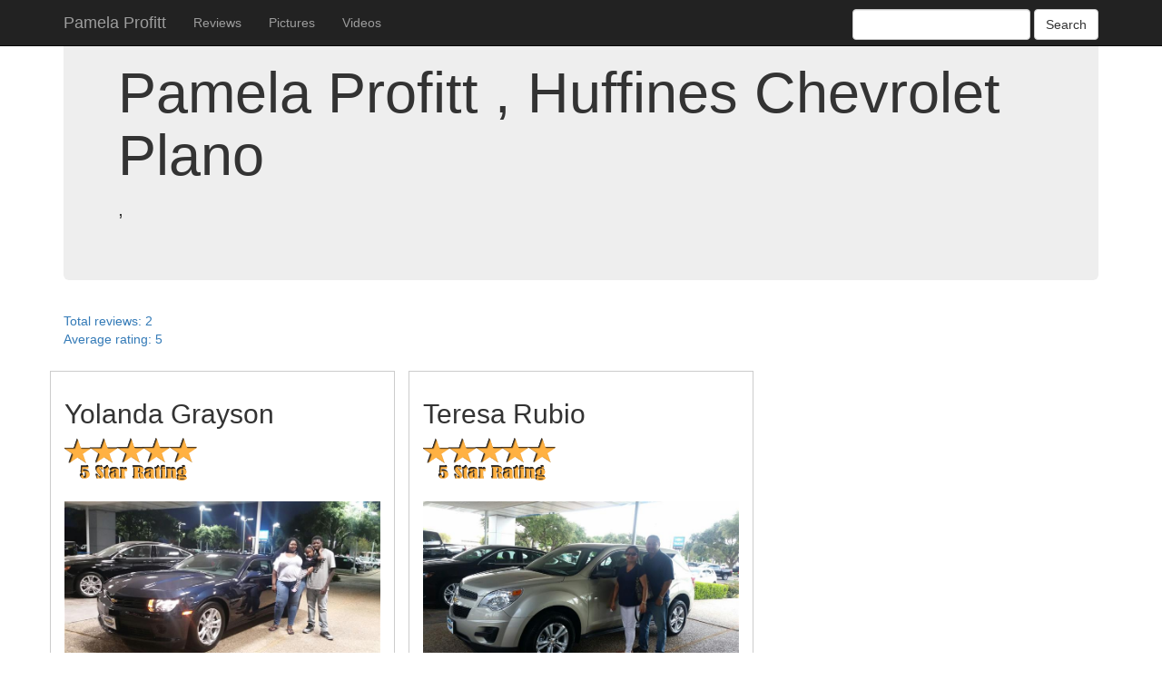

--- FILE ---
content_type: text/html; charset=utf-8
request_url: http://deliverymaxx.com/Plano-Texas/Huffines-Chevrolet-Plano/Pamela-Profitt---5100
body_size: 8760
content:


<!DOCTYPE html>
<html lang="en" ng-app="personApp">
  <head>
    <meta charset="utf-8">
    <meta http-equiv="X-UA-Compatible" content="IE=edge">
    <meta name="viewport" content="width=device-width, initial-scale=1">
    <meta name="description" content="Pamela Profitt  reviews, photos, videos">
    <meta name="author" content="deliverymaxx">
    <title>Pamela Profitt </title>
    <link href="/styles/bootstrap.min.css" rel="stylesheet">
	<link href="/styles/person.css?v=4.2" rel="stylesheet">
    <!-- HTML5 shim and Respond.js for IE8 support of HTML5 elements and media queries -->
    <!--[if lt IE 9]>
      <script src="https://oss.maxcdn.com/html5shiv/3.7.2/html5shiv.min.js"></script>
      <script src="https://oss.maxcdn.com/respond/1.4.2/respond.min.js"></script>
    <![endif]-->
  </head>
  <body>
    <nav class="navbar navbar-fixed-top navbar-inverse hidden-print">
      <div class="container">
        <div class="navbar-header">
          <button type="button" class="navbar-toggle collapsed" data-toggle="collapse" data-target="#navbar" aria-expanded="false" aria-controls="navbar">
            <span class="sr-only">Toggle navigation</span>
            <span class="icon-bar"></span>
            <span class="icon-bar"></span>
            <span class="icon-bar"></span>
          </button>
          <a class="navbar-brand" href="#">Pamela Profitt </a>
        </div>
        <div id="navbar" class="collapse navbar-collapse" ng-controller="UserController">
          <ul class="nav navbar-nav" bs-active-link>
            <li ui-sref-active="active"><a ui-sref="reviews({page:1, query:query})">Reviews</a></li>
            <li ui-sref-active="active"><a ui-sref="pictures({page:1, query:query})">Pictures</a></li>
            <li ui-sref-active="active"><a ui-sref="videos({page:1, query:query})">Videos</a></li>
          </ul>
			<div class="pull-right form-inline searchPanel">
				<input type="text" ng-model="query" class="form-control">
				<a class="btn btn-default" ng-href="#/{{uiRouterState.current.name}}/1?query={{query}}">
					Search
				</a>
			</div>
        </div>
      </div>
    </nav>

    <div class="container">
      <div class="row row-offcanvas row-offcanvas-right">
        <div class="col-xs-12">
          <div class="jumbotron">
              
            <h1>Pamela Profitt , Huffines Chevrolet Plano</h1>
            <p>, <br/></p>
			 
				<div class="clearfix"></div>
          </div>
          <div ui-view class="row"></div>
          <div ng-cloak id="reviews">
	          <div the-freewall class="hidden-print">
		          <div ng-cloak class="col-xs-12 text-primary grider counters " ng-show="uiRouterState.current.name == 'reviews'">
					  <div ng-show="isNumber(reviewsStat.count)">Total reviews: {{reviewsStat.count}}</div>
					  <div ng-show="reviewsStat.average>0">Average rating: {{reviewsStat.average}}</div>
				  </div>
				  <div class="col-xs-12 col-sm-6 grider review hidden-print" ng-repeat="review in reviews" repeat-grider>
					<h2 ng-bind-html-unsafe="review.Author"></h2>
					<p class="ratinger"><img ng-src="/images/{{review.Rating}}-Star-Rating.png" height="50" 
						ng-alt="{{review.rating}} Star Rating" title="Review rating" /></p>
					<p>
						<img ng-if="review.showReviewPicture == 1 && review.DeliveryPicUrl.length>0" ng-src="{{review.DeliveryPicUrl}}" 
							ng-alt="Review image from {{review.Author}} %>" ng-title="Review image from {{review.Author}}" class="delivery_image photo"
							ifallback-src="//deliverymaxx.com/DefaultDeliveryPics/{{dealerCode}}/DEFAULT_ForReview.png"/>
						<a ng-if="review.video" class="yPlay" ng-href="https://youtube.com/embed/{{review.video}}?autoplay=1"></a>
					</p>
					<p class="description" ng-bind-html-unsafe="review.Text"></p>
					<p class="review_date ">{{review.Date}}</p>
					  <div class="clearfix"></div>
				 </div>
			  </div>
			  <div ng-cloak class="counters visible-print" ng-show="uiRouterState.current.name == 'reviews'">
				<div ng-show="isNumber(reviewsStat.count)">Total reviews: {{reviewsStat.count}}</div>
				<div ng-show="reviewsStat.average>0">Average rating: {{reviewsStat.average}}</div>
				<!--<div>Page: {{uiRouterState.params.page}}</div>-->
			  </div>
	          
			<div class="clearfix"></div>
			<hr class="visible-print"/>
			<div class="review visible-print" ng-repeat="review in reviews">
				<div class="imager"><img ng-if="review.showReviewPicture == 1 && review.DeliveryPicUrl.length>0" ng-src="{{review.DeliveryPicUrl}}" 
					ng-alt="Review image from {{review.Author}} %>" ng-title="Review image from {{review.Author}}" class="delivery_image photo"
					ifallback-src="//deliverymaxx.com/DefaultDeliveryPics/{{dealerCode}}/DEFAULT_ForReview.png"/>

				</div>
				<p class="ratinger"><img ng-src="/images/{{review.Rating}}-Star-Rating.png" height="50" 
					ng-alt="{{review.rating}} Star Rating" title="Review rating" /></p>
				<h2 ng-bind-html-unsafe="review.Author"></h2>
				<p class="description" ng-bind-html-unsafe="review.Text"></p>
				<p class="review_date">{{review.Date}}</p>
				<div class="clearfix"></div>
			</div>
		</div>
		
			<div ng-cloak id="pictures" the-freewall>
				<div ng-cloak class="col-xs-12 text-primary grider counters" ng-show="uiRouterState.current.name == 'pictures'">
				  <div ng-show="isNumber(picturesStat)">Total pictures: {{picturesStat}}</div>
				</div>
				<div class="col-xs-12 col-sm-6 col-md-6 col-lg-3 grider" ng-repeat="picture in pictures" repeat-grider> 
					<img ng-src="{{picture.path}}" ng-alt="{{picture.personName}}" ng-title="{{picture.personName}}"
						fallback-src="//deliverymaxx.com/DefaultDeliveryPics/{{dealerCode}}/DEFAULT_ForReview.png" />
					<p class="description" ng-bind-html-unsafe="picture.description"></p>
					<p class="small clearfix">{{picture.uploadedTime}}</p>
				</div>
			</div>
			<div ng-cloak id="videos" the-freewall>
				<div ng-cloak class="col-xs-12 text-primary grider counters" ng-show="uiRouterState.current.name == 'videos'">
				  <div ng-show="isNumber(videosStat)">Total videos: {{videosStat}}</div>
				</div>
				<div class="col-xs-12 col-sm-6 col-md-6 col-lg-3 grider" ng-repeat="video in videos" repeat-grider>
					<a ng-href="https://www.youtube.com/watch?v={{video.youtubeHash}}" target="blank"
						 data-toggle="modal" ng-click="showVideo($event)" ng-hash="{{video.youtubeHash}}"
						 data-target="#videoModal" ng-data-theVideo="https://www.youtube.com/embed/{{video.youtubeHash}}">
						<img ng-src="{{video.screenshot}}"/>
					</a>
					<strong>{{video.title}}</strong>
					<p class="description">{{video.description}}</p>
					<p class="clearfix">{{video.publishedTime}}</p>
				</div>
				<div class="clearfix"></div>
			</div>
			<div id="preloader" class="row"></div>
			<div ng-controller="UserController" class="text-center" ng-show="$parent.pagesCount>1">
                <ul class="pagination">
                    <li ng-repeat="n in range($parent.pagesCount)"
                        ng-class="{active: n+1 == uiRouterState.params.page}">
                        <a ng-href="#/{{uiRouterState.current.name}}/{{n+1}}?query={{query}}" ng-bind="n + 1">1</a>
                    </li>
                </ul>
            </div>
        </div>
      </div>

      <hr>

      <footer>
        <p>&copy; DeliveryMaxx 2026</p>
      </footer>
<div class="modal fade" id="videoModal" tabindex="-1" role="dialog" aria-labelledby="videoModal" aria-hidden="true">
  <div class="modal-dialog">
    <div class="modal-content">
      <div class="modal-body">
        <button type="button" class="close" data-dismiss="modal" aria-hidden="true" ng-click="iframeSrc = ''">&times;</button>
        <div>
          <iframe width="100%" height="350" ng-src="{{iframeSrc}}"></iframe>
        </div>
      </div>
    </div>
  </div>
</div>
    </div><!--/.container-->

    <script src="https://ajax.googleapis.com/ajax/libs/jquery/1.11.3/jquery.min.js"></script>
    <!-- IE10 viewport hack for Surface/desktop Windows 8 bug -->
    <script src="/Scripts/ie10-viewport-bug-workaround.js"></script>
	<script src="https://ajax.googleapis.com/ajax/libs/angularjs/1.0.6/angular.min.js"></script>
	<script src="/Scripts/angular-ui-router.min.js"></script>
	<script src="/Scripts/spin.js"></script>
	<script src="//netdna.bootstrapcdn.com/bootstrap/3.1.1/js/bootstrap.min.js"></script>
	<script src="/Scripts/freewall.js?v=1.06"></script>
	<script src="/Scripts/person.js?v=2"></script>
	  <div class="hidden" ng-init='dealerCode="NMCL";personIds="5100,5163"'>
	  </div>
  </body>
</html>



--- FILE ---
content_type: text/css
request_url: http://deliverymaxx.com/styles/person.css?v=4.2
body_size: 1239
content:
[ng\:cloak], [ng-cloak], [data-ng-cloak], [x-ng-cloak], .ng-cloak, .x-ng-cloak, .ng-hide {
	display: none !important;
}
.delivery_image {
	max-width: 100%;
	margin: 10px 0;  
}
#preloader {
	position: relative;
	margin: 10px;
}
hr {
	padding-top: 20px;
}
.spinner {
	padding: 20px;
	clear: both;
}
#pictures img, #videos img {
	width: 100%;
}
.grider {
	border: solid 1px #ccc;
	padding-top: 10px;
	padding-bottom: 10px;
	overflow: auto;
}
.grider.counters {
	border: 0;
	padding-top: 5px;
}
#reviews, #videos, #pictures {
	
}
.searchPanel {
	padding-top: 10px;
}
.pagination {
	text-align: center;
}
.personImage {
    padding: 20px 20px 0 0;
	width: 100%;
}

@media print {
	.review {
		page-break-inside: avoid;
		border: 0;
		display: inline-block;
		width: 100%;
	}
	.ratinger {
		float: right;
	}
	.counters {
		float: right;
		font-weight: bold;
	}
	.personImageContainer {
		float: left;
		max-width: 50% !important;
	}
	.personInfo {
		float: left;
		width: 50% !important;
	}
	.imager {
		width: 50% !important;
		float: left;
	}
	footer {
		display: inline-block;
		width: 100%;
	}
	[ui-view] {
		height: auto !important;
		position: static;
	}
}

--- FILE ---
content_type: application/javascript
request_url: http://deliverymaxx.com/Scripts/angular-ui-router.min.js
body_size: 30448
content:
/**
 * State-based routing for AngularJS
 * @version v0.2.15
 * @link http://angular-ui.github.com/
 * @license MIT License, http://www.opensource.org/licenses/MIT
 */
"undefined"!=typeof module&&"undefined"!=typeof exports&&module.exports===exports&&(module.exports="ui.router"),function(a,b,c){"use strict";function d(a,b){return N(new(N(function(){},{prototype:a})),b)}function e(a){return M(arguments,function(b){b!==a&&M(b,function(b,c){a.hasOwnProperty(c)||(a[c]=b)})}),a}function f(a,b){var c=[];for(var d in a.path){if(a.path[d]!==b.path[d])break;c.push(a.path[d])}return c}function g(a){if(Object.keys)return Object.keys(a);var b=[];return M(a,function(a,c){b.push(c)}),b}function h(a,b){if(Array.prototype.indexOf)return a.indexOf(b,Number(arguments[2])||0);var c=a.length>>>0,d=Number(arguments[2])||0;for(d=0>d?Math.ceil(d):Math.floor(d),0>d&&(d+=c);c>d;d++)if(d in a&&a[d]===b)return d;return-1}function i(a,b,c,d){var e,i=f(c,d),j={},k=[];for(var l in i)if(i[l].params&&(e=g(i[l].params),e.length))for(var m in e)h(k,e[m])>=0||(k.push(e[m]),j[e[m]]=a[e[m]]);return N({},j,b)}function j(a,b,c){if(!c){c=[];for(var d in a)c.push(d)}for(var e=0;e<c.length;e++){var f=c[e];if(a[f]!=b[f])return!1}return!0}function k(a,b){var c={};return M(a,function(a){c[a]=b[a]}),c}function l(a){var b={},c=Array.prototype.concat.apply(Array.prototype,Array.prototype.slice.call(arguments,1));return M(c,function(c){c in a&&(b[c]=a[c])}),b}function m(a){var b={},c=Array.prototype.concat.apply(Array.prototype,Array.prototype.slice.call(arguments,1));for(var d in a)-1==h(c,d)&&(b[d]=a[d]);return b}function n(a,b){var c=L(a),d=c?[]:{};return M(a,function(a,e){b(a,e)&&(d[c?d.length:e]=a)}),d}function o(a,b){var c=L(a)?[]:{};return M(a,function(a,d){c[d]=b(a,d)}),c}function p(a,b){var d=1,f=2,i={},j=[],k=i,l=N(a.when(i),{$$promises:i,$$values:i});this.study=function(i){function n(a,c){if(s[c]!==f){if(r.push(c),s[c]===d)throw r.splice(0,h(r,c)),new Error("Cyclic dependency: "+r.join(" -> "));if(s[c]=d,J(a))q.push(c,[function(){return b.get(a)}],j);else{var e=b.annotate(a);M(e,function(a){a!==c&&i.hasOwnProperty(a)&&n(i[a],a)}),q.push(c,a,e)}r.pop(),s[c]=f}}function o(a){return K(a)&&a.then&&a.$$promises}if(!K(i))throw new Error("'invocables' must be an object");var p=g(i||{}),q=[],r=[],s={};return M(i,n),i=r=s=null,function(d,f,g){function h(){--u||(v||e(t,f.$$values),r.$$values=t,r.$$promises=r.$$promises||!0,delete r.$$inheritedValues,n.resolve(t))}function i(a){r.$$failure=a,n.reject(a)}function j(c,e,f){function j(a){l.reject(a),i(a)}function k(){if(!H(r.$$failure))try{l.resolve(b.invoke(e,g,t)),l.promise.then(function(a){t[c]=a,h()},j)}catch(a){j(a)}}var l=a.defer(),m=0;M(f,function(a){s.hasOwnProperty(a)&&!d.hasOwnProperty(a)&&(m++,s[a].then(function(b){t[a]=b,--m||k()},j))}),m||k(),s[c]=l.promise}if(o(d)&&g===c&&(g=f,f=d,d=null),d){if(!K(d))throw new Error("'locals' must be an object")}else d=k;if(f){if(!o(f))throw new Error("'parent' must be a promise returned by $resolve.resolve()")}else f=l;var n=a.defer(),r=n.promise,s=r.$$promises={},t=N({},d),u=1+q.length/3,v=!1;if(H(f.$$failure))return i(f.$$failure),r;f.$$inheritedValues&&e(t,m(f.$$inheritedValues,p)),N(s,f.$$promises),f.$$values?(v=e(t,m(f.$$values,p)),r.$$inheritedValues=m(f.$$values,p),h()):(f.$$inheritedValues&&(r.$$inheritedValues=m(f.$$inheritedValues,p)),f.then(h,i));for(var w=0,x=q.length;x>w;w+=3)d.hasOwnProperty(q[w])?h():j(q[w],q[w+1],q[w+2]);return r}},this.resolve=function(a,b,c,d){return this.study(a)(b,c,d)}}function q(a,b,c){this.fromConfig=function(a,b,c){return H(a.template)?this.fromString(a.template,b):H(a.templateUrl)?this.fromUrl(a.templateUrl,b):H(a.templateProvider)?this.fromProvider(a.templateProvider,b,c):null},this.fromString=function(a,b){return I(a)?a(b):a},this.fromUrl=function(c,d){return I(c)&&(c=c(d)),null==c?null:a.get(c,{cache:b,headers:{Accept:"text/html"}}).then(function(a){return a.data})},this.fromProvider=function(a,b,d){return c.invoke(a,null,d||{params:b})}}function r(a,b,e){function f(b,c,d,e){if(q.push(b),o[b])return o[b];if(!/^\w+(-+\w+)*(?:\[\])?$/.test(b))throw new Error("Invalid parameter name '"+b+"' in pattern '"+a+"'");if(p[b])throw new Error("Duplicate parameter name '"+b+"' in pattern '"+a+"'");return p[b]=new P.Param(b,c,d,e),p[b]}function g(a,b,c,d){var e=["",""],f=a.replace(/[\\\[\]\^$*+?.()|{}]/g,"\\$&");if(!b)return f;switch(c){case!1:e=["(",")"+(d?"?":"")];break;case!0:e=["?(",")?"];break;default:e=["("+c+"|",")?"]}return f+e[0]+b+e[1]}function h(e,f){var g,h,i,j,k;return g=e[2]||e[3],k=b.params[g],i=a.substring(m,e.index),h=f?e[4]:e[4]||("*"==e[1]?".*":null),j=P.type(h||"string")||d(P.type("string"),{pattern:new RegExp(h,b.caseInsensitive?"i":c)}),{id:g,regexp:h,segment:i,type:j,cfg:k}}b=N({params:{}},K(b)?b:{});var i,j=/([:*])([\w\[\]]+)|\{([\w\[\]]+)(?:\:((?:[^{}\\]+|\\.|\{(?:[^{}\\]+|\\.)*\})+))?\}/g,k=/([:]?)([\w\[\]-]+)|\{([\w\[\]-]+)(?:\:((?:[^{}\\]+|\\.|\{(?:[^{}\\]+|\\.)*\})+))?\}/g,l="^",m=0,n=this.segments=[],o=e?e.params:{},p=this.params=e?e.params.$$new():new P.ParamSet,q=[];this.source=a;for(var r,s,t;(i=j.exec(a))&&(r=h(i,!1),!(r.segment.indexOf("?")>=0));)s=f(r.id,r.type,r.cfg,"path"),l+=g(r.segment,s.type.pattern.source,s.squash,s.isOptional),n.push(r.segment),m=j.lastIndex;t=a.substring(m);var u=t.indexOf("?");if(u>=0){var v=this.sourceSearch=t.substring(u);if(t=t.substring(0,u),this.sourcePath=a.substring(0,m+u),v.length>0)for(m=0;i=k.exec(v);)r=h(i,!0),s=f(r.id,r.type,r.cfg,"search"),m=j.lastIndex}else this.sourcePath=a,this.sourceSearch="";l+=g(t)+(b.strict===!1?"/?":"")+"$",n.push(t),this.regexp=new RegExp(l,b.caseInsensitive?"i":c),this.prefix=n[0],this.$$paramNames=q}function s(a){N(this,a)}function t(){function a(a){return null!=a?a.toString().replace(/\//g,"%2F"):a}function e(a){return null!=a?a.toString().replace(/%2F/g,"/"):a}function f(){return{strict:p,caseInsensitive:m}}function i(a){return I(a)||L(a)&&I(a[a.length-1])}function j(){for(;w.length;){var a=w.shift();if(a.pattern)throw new Error("You cannot override a type's .pattern at runtime.");b.extend(u[a.name],l.invoke(a.def))}}function k(a){N(this,a||{})}P=this;var l,m=!1,p=!0,q=!1,u={},v=!0,w=[],x={string:{encode:a,decode:e,is:function(a){return null==a||!H(a)||"string"==typeof a},pattern:/[^/]*/},"int":{encode:a,decode:function(a){return parseInt(a,10)},is:function(a){return H(a)&&this.decode(a.toString())===a},pattern:/\d+/},bool:{encode:function(a){return a?1:0},decode:function(a){return 0!==parseInt(a,10)},is:function(a){return a===!0||a===!1},pattern:/0|1/},date:{encode:function(a){return this.is(a)?[a.getFullYear(),("0"+(a.getMonth()+1)).slice(-2),("0"+a.getDate()).slice(-2)].join("-"):c},decode:function(a){if(this.is(a))return a;var b=this.capture.exec(a);return b?new Date(b[1],b[2]-1,b[3]):c},is:function(a){return a instanceof Date&&!isNaN(a.valueOf())},equals:function(a,b){return this.is(a)&&this.is(b)&&a.toISOString()===b.toISOString()},pattern:/[0-9]{4}-(?:0[1-9]|1[0-2])-(?:0[1-9]|[1-2][0-9]|3[0-1])/,capture:/([0-9]{4})-(0[1-9]|1[0-2])-(0[1-9]|[1-2][0-9]|3[0-1])/},json:{encode:b.toJson,decode:b.fromJson,is:b.isObject,equals:b.equals,pattern:/[^/]*/},any:{encode:b.identity,decode:b.identity,equals:b.equals,pattern:/.*/}};t.$$getDefaultValue=function(a){if(!i(a.value))return a.value;if(!l)throw new Error("Injectable functions cannot be called at configuration time");return l.invoke(a.value)},this.caseInsensitive=function(a){return H(a)&&(m=a),m},this.strictMode=function(a){return H(a)&&(p=a),p},this.defaultSquashPolicy=function(a){if(!H(a))return q;if(a!==!0&&a!==!1&&!J(a))throw new Error("Invalid squash policy: "+a+". Valid policies: false, true, arbitrary-string");return q=a,a},this.compile=function(a,b){return new r(a,N(f(),b))},this.isMatcher=function(a){if(!K(a))return!1;var b=!0;return M(r.prototype,function(c,d){I(c)&&(b=b&&H(a[d])&&I(a[d]))}),b},this.type=function(a,b,c){if(!H(b))return u[a];if(u.hasOwnProperty(a))throw new Error("A type named '"+a+"' has already been defined.");return u[a]=new s(N({name:a},b)),c&&(w.push({name:a,def:c}),v||j()),this},M(x,function(a,b){u[b]=new s(N({name:b},a))}),u=d(u,{}),this.$get=["$injector",function(a){return l=a,v=!1,j(),M(x,function(a,b){u[b]||(u[b]=new s(a))}),this}],this.Param=function(a,b,d,e){function f(a){var b=K(a)?g(a):[],c=-1===h(b,"value")&&-1===h(b,"type")&&-1===h(b,"squash")&&-1===h(b,"array");return c&&(a={value:a}),a.$$fn=i(a.value)?a.value:function(){return a.value},a}function j(b,c,d){if(b.type&&c)throw new Error("Param '"+a+"' has two type configurations.");return c?c:b.type?b.type instanceof s?b.type:new s(b.type):"config"===d?u.any:u.string}function k(){var b={array:"search"===e?"auto":!1},c=a.match(/\[\]$/)?{array:!0}:{};return N(b,c,d).array}function m(a,b){var c=a.squash;if(!b||c===!1)return!1;if(!H(c)||null==c)return q;if(c===!0||J(c))return c;throw new Error("Invalid squash policy: '"+c+"'. Valid policies: false, true, or arbitrary string")}function p(a,b,d,e){var f,g,i=[{from:"",to:d||b?c:""},{from:null,to:d||b?c:""}];return f=L(a.replace)?a.replace:[],J(e)&&f.push({from:e,to:c}),g=o(f,function(a){return a.from}),n(i,function(a){return-1===h(g,a.from)}).concat(f)}function r(){if(!l)throw new Error("Injectable functions cannot be called at configuration time");var a=l.invoke(d.$$fn);if(null!==a&&a!==c&&!w.type.is(a))throw new Error("Default value ("+a+") for parameter '"+w.id+"' is not an instance of Type ("+w.type.name+")");return a}function t(a){function b(a){return function(b){return b.from===a}}function c(a){var c=o(n(w.replace,b(a)),function(a){return a.to});return c.length?c[0]:a}return a=c(a),H(a)?w.type.$normalize(a):r()}function v(){return"{Param:"+a+" "+b+" squash: '"+z+"' optional: "+y+"}"}var w=this;d=f(d),b=j(d,b,e);var x=k();b=x?b.$asArray(x,"search"===e):b,"string"!==b.name||x||"path"!==e||d.value!==c||(d.value="");var y=d.value!==c,z=m(d,y),A=p(d,x,y,z);N(this,{id:a,type:b,location:e,array:x,squash:z,replace:A,isOptional:y,value:t,dynamic:c,config:d,toString:v})},k.prototype={$$new:function(){return d(this,N(new k,{$$parent:this}))},$$keys:function(){for(var a=[],b=[],c=this,d=g(k.prototype);c;)b.push(c),c=c.$$parent;return b.reverse(),M(b,function(b){M(g(b),function(b){-1===h(a,b)&&-1===h(d,b)&&a.push(b)})}),a},$$values:function(a){var b={},c=this;return M(c.$$keys(),function(d){b[d]=c[d].value(a&&a[d])}),b},$$equals:function(a,b){var c=!0,d=this;return M(d.$$keys(),function(e){var f=a&&a[e],g=b&&b[e];d[e].type.equals(f,g)||(c=!1)}),c},$$validates:function(a){var d,e,f,g,h,i=this.$$keys();for(d=0;d<i.length&&(e=this[i[d]],f=a[i[d]],f!==c&&null!==f||!e.isOptional);d++){if(g=e.type.$normalize(f),!e.type.is(g))return!1;if(h=e.type.encode(g),b.isString(h)&&!e.type.pattern.exec(h))return!1}return!0},$$parent:c},this.ParamSet=k}function u(a,d){function e(a){var b=/^\^((?:\\[^a-zA-Z0-9]|[^\\\[\]\^$*+?.()|{}]+)*)/.exec(a.source);return null!=b?b[1].replace(/\\(.)/g,"$1"):""}function f(a,b){return a.replace(/\$(\$|\d{1,2})/,function(a,c){return b["$"===c?0:Number(c)]})}function g(a,b,c){if(!c)return!1;var d=a.invoke(b,b,{$match:c});return H(d)?d:!0}function h(d,e,f,g){function h(a,b,c){return"/"===p?a:b?p.slice(0,-1)+a:c?p.slice(1)+a:a}function m(a){function b(a){var b=a(f,d);return b?(J(b)&&d.replace().url(b),!0):!1}if(!a||!a.defaultPrevented){o&&d.url()===o;o=c;var e,g=j.length;for(e=0;g>e;e++)if(b(j[e]))return;k&&b(k)}}function n(){return i=i||e.$on("$locationChangeSuccess",m)}var o,p=g.baseHref(),q=d.url();return l||n(),{sync:function(){m()},listen:function(){return n()},update:function(a){return a?void(q=d.url()):void(d.url()!==q&&(d.url(q),d.replace()))},push:function(a,b,e){var f=a.format(b||{});null!==f&&b&&b["#"]&&(f+="#"+b["#"]),d.url(f),o=e&&e.$$avoidResync?d.url():c,e&&e.replace&&d.replace()},href:function(c,e,f){if(!c.validates(e))return null;var g=a.html5Mode();b.isObject(g)&&(g=g.enabled);var i=c.format(e);if(f=f||{},g||null===i||(i="#"+a.hashPrefix()+i),null!==i&&e&&e["#"]&&(i+="#"+e["#"]),i=h(i,g,f.absolute),!f.absolute||!i)return i;var j=!g&&i?"/":"",k=d.port();return k=80===k||443===k?"":":"+k,[d.protocol(),"://",d.host(),k,j,i].join("")}}}var i,j=[],k=null,l=!1;this.rule=function(a){if(!I(a))throw new Error("'rule' must be a function");return j.push(a),this},this.otherwise=function(a){if(J(a)){var b=a;a=function(){return b}}else if(!I(a))throw new Error("'rule' must be a function");return k=a,this},this.when=function(a,b){var c,h=J(b);if(J(a)&&(a=d.compile(a)),!h&&!I(b)&&!L(b))throw new Error("invalid 'handler' in when()");var i={matcher:function(a,b){return h&&(c=d.compile(b),b=["$match",function(a){return c.format(a)}]),N(function(c,d){return g(c,b,a.exec(d.path(),d.search()))},{prefix:J(a.prefix)?a.prefix:""})},regex:function(a,b){if(a.global||a.sticky)throw new Error("when() RegExp must not be global or sticky");return h&&(c=b,b=["$match",function(a){return f(c,a)}]),N(function(c,d){return g(c,b,a.exec(d.path()))},{prefix:e(a)})}},j={matcher:d.isMatcher(a),regex:a instanceof RegExp};for(var k in j)if(j[k])return this.rule(i[k](a,b));throw new Error("invalid 'what' in when()")},this.deferIntercept=function(a){a===c&&(a=!0),l=a},this.$get=h,h.$inject=["$location","$rootScope","$injector","$browser"]}function v(a,e){function f(a){return 0===a.indexOf(".")||0===a.indexOf("^")}function m(a,b){if(!a)return c;var d=J(a),e=d?a:a.name,g=f(e);if(g){if(!b)throw new Error("No reference point given for path '"+e+"'");b=m(b);for(var h=e.split("."),i=0,j=h.length,k=b;j>i;i++)if(""!==h[i]||0!==i){if("^"!==h[i])break;if(!k.parent)throw new Error("Path '"+e+"' not valid for state '"+b.name+"'");k=k.parent}else k=b;h=h.slice(i).join("."),e=k.name+(k.name&&h?".":"")+h}var l=z[e];return!l||!d&&(d||l!==a&&l.self!==a)?c:l}function n(a,b){A[a]||(A[a]=[]),A[a].push(b)}function p(a){for(var b=A[a]||[];b.length;)q(b.shift())}function q(b){b=d(b,{self:b,resolve:b.resolve||{},toString:function(){return this.name}});var c=b.name;if(!J(c)||c.indexOf("@")>=0)throw new Error("State must have a valid name");if(z.hasOwnProperty(c))throw new Error("State '"+c+"'' is already defined");var e=-1!==c.indexOf(".")?c.substring(0,c.lastIndexOf(".")):J(b.parent)?b.parent:K(b.parent)&&J(b.parent.name)?b.parent.name:"";if(e&&!z[e])return n(e,b.self);for(var f in C)I(C[f])&&(b[f]=C[f](b,C.$delegates[f]));return z[c]=b,!b[B]&&b.url&&a.when(b.url,["$match","$stateParams",function(a,c){y.$current.navigable==b&&j(a,c)||y.transitionTo(b,a,{inherit:!0,location:!1})}]),p(c),b}function r(a){return a.indexOf("*")>-1}function s(a){for(var b=a.split("."),c=y.$current.name.split("."),d=0,e=b.length;e>d;d++)"*"===b[d]&&(c[d]="*");return"**"===b[0]&&(c=c.slice(h(c,b[1])),c.unshift("**")),"**"===b[b.length-1]&&(c.splice(h(c,b[b.length-2])+1,Number.MAX_VALUE),c.push("**")),b.length!=c.length?!1:c.join("")===b.join("")}function t(a,b){return J(a)&&!H(b)?C[a]:I(b)&&J(a)?(C[a]&&!C.$delegates[a]&&(C.$delegates[a]=C[a]),C[a]=b,this):this}function u(a,b){return K(a)?b=a:b.name=a,q(b),this}function v(a,e,f,h,l,n,p,q,t){function u(b,c,d,f){var g=a.$broadcast("$stateNotFound",b,c,d);if(g.defaultPrevented)return p.update(),D;if(!g.retry)return null;if(f.$retry)return p.update(),E;var h=y.transition=e.when(g.retry);return h.then(function(){return h!==y.transition?A:(b.options.$retry=!0,y.transitionTo(b.to,b.toParams,b.options))},function(){return D}),p.update(),h}function v(a,c,d,g,i,j){function m(){var c=[];return M(a.views,function(d,e){var g=d.resolve&&d.resolve!==a.resolve?d.resolve:{};g.$template=[function(){return f.load(e,{view:d,locals:i.globals,params:n,notify:j.notify})||""}],c.push(l.resolve(g,i.globals,i.resolve,a).then(function(c){if(I(d.controllerProvider)||L(d.controllerProvider)){var f=b.extend({},g,i.globals);c.$$controller=h.invoke(d.controllerProvider,null,f)}else c.$$controller=d.controller;c.$$state=a,c.$$controllerAs=d.controllerAs,i[e]=c}))}),e.all(c).then(function(){return i.globals})}var n=d?c:k(a.params.$$keys(),c),o={$stateParams:n};i.resolve=l.resolve(a.resolve,o,i.resolve,a);var p=[i.resolve.then(function(a){i.globals=a})];return g&&p.push(g),e.all(p).then(m).then(function(a){return i})}var A=e.reject(new Error("transition superseded")),C=e.reject(new Error("transition prevented")),D=e.reject(new Error("transition aborted")),E=e.reject(new Error("transition failed"));return x.locals={resolve:null,globals:{$stateParams:{}}},y={params:{},current:x.self,$current:x,transition:null},y.reload=function(a){return y.transitionTo(y.current,n,{reload:a||!0,inherit:!1,notify:!0})},y.go=function(a,b,c){return y.transitionTo(a,b,N({inherit:!0,relative:y.$current},c))},y.transitionTo=function(b,c,f){c=c||{},f=N({location:!0,inherit:!1,relative:null,notify:!0,reload:!1,$retry:!1},f||{});var g,j=y.$current,l=y.params,o=j.path,q=m(b,f.relative),r=c["#"];if(!H(q)){var s={to:b,toParams:c,options:f},t=u(s,j.self,l,f);if(t)return t;if(b=s.to,c=s.toParams,f=s.options,q=m(b,f.relative),!H(q)){if(!f.relative)throw new Error("No such state '"+b+"'");throw new Error("Could not resolve '"+b+"' from state '"+f.relative+"'")}}if(q[B])throw new Error("Cannot transition to abstract state '"+b+"'");if(f.inherit&&(c=i(n,c||{},y.$current,q)),!q.params.$$validates(c))return E;c=q.params.$$values(c),b=q;var z=b.path,D=0,F=z[D],G=x.locals,I=[];if(f.reload){if(J(f.reload)||K(f.reload)){if(K(f.reload)&&!f.reload.name)throw new Error("Invalid reload state object");var L=f.reload===!0?o[0]:m(f.reload);if(f.reload&&!L)throw new Error("No such reload state '"+(J(f.reload)?f.reload:f.reload.name)+"'");for(;F&&F===o[D]&&F!==L;)G=I[D]=F.locals,D++,F=z[D]}}else for(;F&&F===o[D]&&F.ownParams.$$equals(c,l);)G=I[D]=F.locals,D++,F=z[D];if(w(b,c,j,l,G,f))return r&&(c["#"]=r),y.params=c,O(y.params,n),f.location&&b.navigable&&b.navigable.url&&(p.push(b.navigable.url,c,{$$avoidResync:!0,replace:"replace"===f.location}),p.update(!0)),y.transition=null,e.when(y.current);if(c=k(b.params.$$keys(),c||{}),f.notify&&a.$broadcast("$stateChangeStart",b.self,c,j.self,l).defaultPrevented)return a.$broadcast("$stateChangeCancel",b.self,c,j.self,l),p.update(),C;for(var M=e.when(G),P=D;P<z.length;P++,F=z[P])G=I[P]=d(G),M=v(F,c,F===b,M,G,f);var Q=y.transition=M.then(function(){var d,e,g;if(y.transition!==Q)return A;for(d=o.length-1;d>=D;d--)g=o[d],g.self.onExit&&h.invoke(g.self.onExit,g.self,g.locals.globals),g.locals=null;for(d=D;d<z.length;d++)e=z[d],e.locals=I[d],e.self.onEnter&&h.invoke(e.self.onEnter,e.self,e.locals.globals);return r&&(c["#"]=r),y.transition!==Q?A:(y.$current=b,y.current=b.self,y.params=c,O(y.params,n),y.transition=null,f.location&&b.navigable&&p.push(b.navigable.url,b.navigable.locals.globals.$stateParams,{$$avoidResync:!0,replace:"replace"===f.location}),f.notify&&a.$broadcast("$stateChangeSuccess",b.self,c,j.self,l),p.update(!0),y.current)},function(d){return y.transition!==Q?A:(y.transition=null,g=a.$broadcast("$stateChangeError",b.self,c,j.self,l,d),g.defaultPrevented||p.update(),e.reject(d))});return Q},y.is=function(a,b,d){d=N({relative:y.$current},d||{});var e=m(a,d.relative);return H(e)?y.$current!==e?!1:b?j(e.params.$$values(b),n):!0:c},y.includes=function(a,b,d){if(d=N({relative:y.$current},d||{}),J(a)&&r(a)){if(!s(a))return!1;a=y.$current.name}var e=m(a,d.relative);return H(e)?H(y.$current.includes[e.name])?b?j(e.params.$$values(b),n,g(b)):!0:!1:c},y.href=function(a,b,d){d=N({lossy:!0,inherit:!0,absolute:!1,relative:y.$current},d||{});var e=m(a,d.relative);if(!H(e))return null;d.inherit&&(b=i(n,b||{},y.$current,e));var f=e&&d.lossy?e.navigable:e;return f&&f.url!==c&&null!==f.url?p.href(f.url,k(e.params.$$keys().concat("#"),b||{}),{absolute:d.absolute}):null},y.get=function(a,b){if(0===arguments.length)return o(g(z),function(a){return z[a].self});var c=m(a,b||y.$current);return c&&c.self?c.self:null},y}function w(a,b,c,d,e,f){function g(a,b,c){function d(b){return"search"!=a.params[b].location}var e=a.params.$$keys().filter(d),f=l.apply({},[a.params].concat(e)),g=new P.ParamSet(f);return g.$$equals(b,c)}return!f.reload&&a===c&&(e===c.locals||a.self.reloadOnSearch===!1&&g(c,d,b))?!0:void 0}var x,y,z={},A={},B="abstract",C={parent:function(a){if(H(a.parent)&&a.parent)return m(a.parent);var b=/^(.+)\.[^.]+$/.exec(a.name);return b?m(b[1]):x},data:function(a){return a.parent&&a.parent.data&&(a.data=a.self.data=N({},a.parent.data,a.data)),a.data},url:function(a){var b=a.url,c={params:a.params||{}};if(J(b))return"^"==b.charAt(0)?e.compile(b.substring(1),c):(a.parent.navigable||x).url.concat(b,c);if(!b||e.isMatcher(b))return b;throw new Error("Invalid url '"+b+"' in state '"+a+"'")},navigable:function(a){return a.url?a:a.parent?a.parent.navigable:null},ownParams:function(a){var b=a.url&&a.url.params||new P.ParamSet;return M(a.params||{},function(a,c){b[c]||(b[c]=new P.Param(c,null,a,"config"))}),b},params:function(a){return a.parent&&a.parent.params?N(a.parent.params.$$new(),a.ownParams):new P.ParamSet},views:function(a){var b={};return M(H(a.views)?a.views:{"":a},function(c,d){d.indexOf("@")<0&&(d+="@"+a.parent.name),b[d]=c}),b},path:function(a){return a.parent?a.parent.path.concat(a):[]},includes:function(a){var b=a.parent?N({},a.parent.includes):{};return b[a.name]=!0,b},$delegates:{}};x=q({name:"",url:"^",views:null,"abstract":!0}),x.navigable=null,this.decorator=t,this.state=u,this.$get=v,v.$inject=["$rootScope","$q","$view","$injector","$resolve","$stateParams","$urlRouter","$location","$urlMatcherFactory"]}function w(){function a(a,b){return{load:function(c,d){var e,f={template:null,controller:null,view:null,locals:null,notify:!0,async:!0,params:{}};return d=N(f,d),d.view&&(e=b.fromConfig(d.view,d.params,d.locals)),e&&d.notify&&a.$broadcast("$viewContentLoading",d),e}}}this.$get=a,a.$inject=["$rootScope","$templateFactory"]}function x(){var a=!1;this.useAnchorScroll=function(){a=!0},this.$get=["$anchorScroll","$timeout",function(b,c){return a?b:function(a){return c(function(){a[0].scrollIntoView()},0,!1)}}]}function y(a,c,d,e){function f(){return c.has?function(a){return c.has(a)?c.get(a):null}:function(a){try{return c.get(a)}catch(b){return null}}}function g(a,b){var c=function(){return{enter:function(a,b,c){b.after(a),c()},leave:function(a,b){a.remove(),b()}}};if(j)return{enter:function(a,b,c){var d=j.enter(a,null,b,c);d&&d.then&&d.then(c)},leave:function(a,b){var c=j.leave(a,b);c&&c.then&&c.then(b)}};if(i){var d=i&&i(b,a);return{enter:function(a,b,c){d.enter(a,null,b),c()},leave:function(a,b){d.leave(a),b()}}}return c()}var h=f(),i=h("$animator"),j=h("$animate"),k={restrict:"ECA",terminal:!0,priority:400,transclude:"element",compile:function(c,f,h){return function(c,f,i){function j(){l&&(l.remove(),l=null),n&&(n.$destroy(),n=null),m&&(r.leave(m,function(){l=null}),l=m,m=null)}function k(g){var k,l=A(c,i,f,e),s=l&&a.$current&&a.$current.locals[l];if(g||s!==o){k=c.$new(),o=a.$current.locals[l];var t=h(k,function(a){r.enter(a,f,function(){n&&n.$emit("$viewContentAnimationEnded"),(b.isDefined(q)&&!q||c.$eval(q))&&d(a)}),j()});m=t,n=k,n.$emit("$viewContentLoaded"),n.$eval(p)}}var l,m,n,o,p=i.onload||"",q=i.autoscroll,r=g(i,c);c.$on("$stateChangeSuccess",function(){k(!1)}),c.$on("$viewContentLoading",function(){k(!1)}),k(!0)}}};return k}function z(a,b,c,d){return{restrict:"ECA",priority:-400,compile:function(e){var f=e.html();return function(e,g,h){var i=c.$current,j=A(e,h,g,d),k=i&&i.locals[j];if(k){g.data("$uiView",{name:j,state:k.$$state}),g.html(k.$template?k.$template:f);var l=a(g.contents());if(k.$$controller){k.$scope=e,k.$element=g;var m=b(k.$$controller,k);k.$$controllerAs&&(e[k.$$controllerAs]=m),g.data("$ngControllerController",m),g.children().data("$ngControllerController",m)}l(e)}}}}}function A(a,b,c,d){var e=d(b.uiView||b.name||"")(a),f=c.inheritedData("$uiView");return e.indexOf("@")>=0?e:e+"@"+(f?f.state.name:"")}function B(a,b){var c,d=a.match(/^\s*({[^}]*})\s*$/);if(d&&(a=b+"("+d[1]+")"),c=a.replace(/\n/g," ").match(/^([^(]+?)\s*(\((.*)\))?$/),!c||4!==c.length)throw new Error("Invalid state ref '"+a+"'");return{state:c[1],paramExpr:c[3]||null}}function C(a){var b=a.parent().inheritedData("$uiView");return b&&b.state&&b.state.name?b.state:void 0}function D(a,c){var d=["location","inherit","reload","absolute"];return{restrict:"A",require:["?^uiSrefActive","?^uiSrefActiveEq"],link:function(e,f,g,h){var i=B(g.uiSref,a.current.name),j=null,k=C(f)||a.$current,l="[object SVGAnimatedString]"===Object.prototype.toString.call(f.prop("href"))?"xlink:href":"href",m=null,n="A"===f.prop("tagName").toUpperCase(),o="FORM"===f[0].nodeName,p=o?"action":l,q=!0,r={relative:k,inherit:!0},s=e.$eval(g.uiSrefOpts)||{};b.forEach(d,function(a){a in s&&(r[a]=s[a])});var t=function(c){if(c&&(j=b.copy(c)),q){m=a.href(i.state,j,r);var d=h[1]||h[0];return d&&d.$$addStateInfo(i.state,j),null===m?(q=!1,!1):void g.$set(p,m)}};i.paramExpr&&(e.$watch(i.paramExpr,function(a,b){a!==j&&t(a)},!0),j=b.copy(e.$eval(i.paramExpr))),t(),o||f.bind("click",function(b){var d=b.which||b.button;if(!(d>1||b.ctrlKey||b.metaKey||b.shiftKey||f.attr("target"))){var e=c(function(){a.go(i.state,j,r)});b.preventDefault();var g=n&&!m?1:0;b.preventDefault=function(){g--<=0&&c.cancel(e)}}})}}}function E(a,b,c){return{restrict:"A",controller:["$scope","$element","$attrs",function(b,d,e){function f(){g()?d.addClass(i):d.removeClass(i)}function g(){for(var a=0;a<j.length;a++)if(h(j[a].state,j[a].params))return!0;return!1}function h(b,c){return"undefined"!=typeof e.uiSrefActiveEq?a.is(b.name,c):a.includes(b.name,c)}var i,j=[];i=c(e.uiSrefActiveEq||e.uiSrefActive||"",!1)(b),this.$$addStateInfo=function(b,c){var e=a.get(b,C(d));j.push({state:e||{name:b},params:c}),f()},b.$on("$stateChangeSuccess",f)}]}}function F(a){var b=function(b){return a.is(b)};return b.$stateful=!0,b}function G(a){var b=function(b){return a.includes(b)};return b.$stateful=!0,b}var H=b.isDefined,I=b.isFunction,J=b.isString,K=b.isObject,L=b.isArray,M=b.forEach,N=b.extend,O=b.copy;b.module("ui.router.util",["ng"]),b.module("ui.router.router",["ui.router.util"]),b.module("ui.router.state",["ui.router.router","ui.router.util"]),b.module("ui.router",["ui.router.state"]),b.module("ui.router.compat",["ui.router"]),p.$inject=["$q","$injector"],b.module("ui.router.util").service("$resolve",p),q.$inject=["$http","$templateCache","$injector"],b.module("ui.router.util").service("$templateFactory",q);var P;r.prototype.concat=function(a,b){var c={caseInsensitive:P.caseInsensitive(),strict:P.strictMode(),squash:P.defaultSquashPolicy()};return new r(this.sourcePath+a+this.sourceSearch,N(c,b),this)},r.prototype.toString=function(){return this.source},r.prototype.exec=function(a,b){function c(a){function b(a){return a.split("").reverse().join("")}function c(a){return a.replace(/\\-/g,"-")}var d=b(a).split(/-(?!\\)/),e=o(d,b);return o(e,c).reverse()}var d=this.regexp.exec(a);if(!d)return null;b=b||{};var e,f,g,h=this.parameters(),i=h.length,j=this.segments.length-1,k={};if(j!==d.length-1)throw new Error("Unbalanced capture group in route '"+this.source+"'");for(e=0;j>e;e++){g=h[e];var l=this.params[g],m=d[e+1];for(f=0;f<l.replace;f++)l.replace[f].from===m&&(m=l.replace[f].to);m&&l.array===!0&&(m=c(m)),k[g]=l.value(m)}for(;i>e;e++)g=h[e],k[g]=this.params[g].value(b[g]);return k},r.prototype.parameters=function(a){return H(a)?this.params[a]||null:this.$$paramNames},r.prototype.validates=function(a){return this.params.$$validates(a)},r.prototype.format=function(a){function b(a){return encodeURIComponent(a).replace(/-/g,function(a){return"%5C%"+a.charCodeAt(0).toString(16).toUpperCase()})}a=a||{};var c=this.segments,d=this.parameters(),e=this.params;if(!this.validates(a))return null;var f,g=!1,h=c.length-1,i=d.length,j=c[0];for(f=0;i>f;f++){var k=h>f,l=d[f],m=e[l],n=m.value(a[l]),p=m.isOptional&&m.type.equals(m.value(),n),q=p?m.squash:!1,r=m.type.encode(n);if(k){var s=c[f+1];if(q===!1)null!=r&&(j+=L(r)?o(r,b).join("-"):encodeURIComponent(r)),j+=s;else if(q===!0){var t=j.match(/\/$/)?/\/?(.*)/:/(.*)/;j+=s.match(t)[1]}else J(q)&&(j+=q+s)}else{if(null==r||p&&q!==!1)continue;L(r)||(r=[r]),r=o(r,encodeURIComponent).join("&"+l+"="),j+=(g?"&":"?")+(l+"="+r),g=!0}}return j},s.prototype.is=function(a,b){return!0},s.prototype.encode=function(a,b){return a},s.prototype.decode=function(a,b){return a},s.prototype.equals=function(a,b){return a==b},s.prototype.$subPattern=function(){var a=this.pattern.toString();return a.substr(1,a.length-2)},s.prototype.pattern=/.*/,s.prototype.toString=function(){return"{Type:"+this.name+"}"},s.prototype.$normalize=function(a){return this.is(a)?a:this.decode(a)},s.prototype.$asArray=function(a,b){function d(a,b){function d(a,b){return function(){return a[b].apply(a,arguments)}}function e(a){return L(a)?a:H(a)?[a]:[]}function f(a){switch(a.length){case 0:return c;case 1:return"auto"===b?a[0]:a;default:return a}}function g(a){return!a}function h(a,b){return function(c){c=e(c);var d=o(c,a);return b===!0?0===n(d,g).length:f(d)}}function i(a){return function(b,c){var d=e(b),f=e(c);if(d.length!==f.length)return!1;for(var g=0;g<d.length;g++)if(!a(d[g],f[g]))return!1;return!0}}this.encode=h(d(a,"encode")),this.decode=h(d(a,"decode")),this.is=h(d(a,"is"),!0),this.equals=i(d(a,"equals")),this.pattern=a.pattern,this.$normalize=h(d(a,"$normalize")),this.name=a.name,this.$arrayMode=b}if(!a)return this;if("auto"===a&&!b)throw new Error("'auto' array mode is for query parameters only");return new d(this,a)},b.module("ui.router.util").provider("$urlMatcherFactory",t),b.module("ui.router.util").run(["$urlMatcherFactory",function(a){}]),u.$inject=["$locationProvider","$urlMatcherFactoryProvider"],b.module("ui.router.router").provider("$urlRouter",u),v.$inject=["$urlRouterProvider","$urlMatcherFactoryProvider"],b.module("ui.router.state").value("$stateParams",{}).provider("$state",v),w.$inject=[],b.module("ui.router.state").provider("$view",w),b.module("ui.router.state").provider("$uiViewScroll",x),y.$inject=["$state","$injector","$uiViewScroll","$interpolate"],z.$inject=["$compile","$controller","$state","$interpolate"],b.module("ui.router.state").directive("uiView",y),b.module("ui.router.state").directive("uiView",z),D.$inject=["$state","$timeout"],E.$inject=["$state","$stateParams","$interpolate"],b.module("ui.router.state").directive("uiSref",D).directive("uiSrefActive",E).directive("uiSrefActiveEq",E),F.$inject=["$state"],G.$inject=["$state"],b.module("ui.router.state").filter("isState",F).filter("includedByState",G)}(window,window.angular);

--- FILE ---
content_type: application/javascript
request_url: http://deliverymaxx.com/Scripts/person.js?v=2
body_size: 6415
content:
Number.isInteger = Number.isInteger || function (value) {
	return typeof value === "number" &&
           isFinite(value) &&
           Math.floor(value) === value;
};
var personApp = angular.module('personApp', ['ui.router'])
	.config([
			'$urlRouterProvider', '$stateProvider',
			function($urlRouterProvider, $stateProvider) {
				$urlRouterProvider.otherwise('/reviews/0?query=');
				$stateProvider.
					state('reviews', {
						url: '/reviews/{page:int}?{query}',
						controller: 'ReviewController',
						template: $('#reviews')[0].outerHTML
					}).
					state('pictures', {
						url: '/pictures/{page:int}?{query}',
						controller: 'PictureController',
						template: $('#pictures')[0].outerHTML
					}).
					state('videos', {
						url: '/videos/{page:int}?{query}',
						controller: 'VideoController',
						template: $('#videos')[0].outerHTML
					});
			}
		]
	);

personApp.controller('UserController', function($scope, $state, $http, $timeout) {
	$scope.isNumber = angular.isNumber;
	$scope.uiRouterState = $state;
	$scope.busy = false;
	$scope.page = typeof $state.params.page !== "undefined" ? $state.params.page - 1 : 0;
	$scope.printHeader = true;
	if (typeof $state.params.query !== "undefined")
		$scope.query = $state.params.query;
	else if (typeof $scope.query === "undefined")
		$scope.query = "";

	if (typeof $scope.pagesCount === "undefined") {
		$scope.pagesCount = 1;
	}

	$scope.itemsPerPage = 12;
	
	$scope.spinner = new Spinner({
		left: '50px',
		color: '#ccc'
	}).spin();
	$('#preloader').append($scope.spinner.el);

	$scope.wall = new freewall('[ui-view]');
	$scope.wall.reset({
		selector: '.grider',
		animate: false,
		cellW: 300,
		cellH: 'auto',
		onResize: function () {
			$scope.wall.container.find(".grider")
                        .removeAttr("data-width")
                        .removeAttr("data-height")
                        .each(function () {
                        	this.style.height = "";
                        })
						.each(function () {
							$(this).attr('tmpHeigth', $(this).innerHeight()+15);
			});
			$scope.wall.fitWidth();
		},
		onBlockReady: function (el) {
			var fixedHeight = $('#' + el.id).attr('tmpHeigth');
			if (typeof fixedHeight !== "undefined")
				el.height = 1*fixedHeight;
		},
	});

	$scope.loadResults = function (requestUrl, isBusyFunction, collectionName, statName) {
		if ($scope.busy || isBusyFunction()) return;
		$scope.busy = true;
		$('#preloader').show();
		$http({
			method: 'GET',
			url: requestUrl,
			headers: {
				'Content-type': 'application/json'
			}
		}).success(function (data) {
			var items = data.d[collectionName];
			$scope[collectionName + "Stat"] = data.d[statName];
			
			$scope.$parent.pagesCount = Math.ceil(
				(Number.isInteger(data.d[statName]) ? data.d[statName] : data.d[statName].count) / $scope.itemsPerPage);

			$scope[collectionName] = items;
			$('#preloader').hide();
			$scope.busy = false;
		});
	}
	$scope.range = function (start, end) {
		var ret = [];
		if (!end) {
			end = start;
			start = 0;
		}
		for (var i = start; i < end; i++) {
			ret.push(i);
		}
		return ret;
	};
}).directive('repeatGrider', function () {
	return function ($scope, element, attrs) {
		if ($scope.$last) {
			$scope.$emit('LastGrider');
		}
	}
}).directive('theFreewall', function () {
	return function ($scope, element, attrs) {
		$scope.$on('LastGrider', function (event) {
			var wall = typeof $scope.wall === "undefined" ? $scope.$$childHead.wall : $scope.wall;
			
			wall.container.find('img').load(function () {
				wall.fitWidth();
				$(window).trigger("resize");
			});
		});
	};
});

personApp.controller('PictureController', function($scope, $state, $http, $controller) {
	angular.extend(this, $controller('UserController', { $scope: $scope, $state: $state, $http: $http }));

	$scope.pictures = [];
	$scope.picturesStat = "";

	$scope.loadPage = function (num) {
		$scope.loadResults("/AutoDealWeb.asmx/GetPicturesForSalesPerson?salesIds=\"" + $scope.personIds + '\"&skip='
			+ (num * $scope.itemsPerPage) + "&search=\"" + $scope.query + "\"",
			function () { return $scope.picturesStat !== "" }, 'pictures', 'total'
		);
		$scope.pagesCount++;
	};
	$scope.loadPage($scope.page);
});

personApp.controller('ReviewController', function ($scope, $state, $http, $controller) {
	angular.extend(this, $controller('UserController', { $scope: $scope, $state: $state, $http: $http }));

	$scope.reviews = [];
	$scope.reviewsStat = {};

	$scope.loadPage = function (num) {
		$scope.loadResults("/AutoDealWeb.asmx/GetReviewsForSalesPersonByText?lastAddReviewId=0&dealerCode=\"" + $scope.dealerCode +
			"\"&serverName=\"www.deliverymaxx.com\"&salesIds=\"" + $scope.personIds + '\"&skip=' + (num * $scope.itemsPerPage)
			+ "&search=\"" + $scope.query + "\"",
			function () { return 'count' in $scope.reviewsStat }, 'reviews', 'stat'
		);
	};
	$scope.loadPage($scope.page);
});

personApp.controller('VideoController', function ($scope, $state, $http, $controller) {
	angular.extend(this, $controller('UserController', { $scope: $scope, $state: $state, $http: $http }));

	$scope.videos = [];
	$scope.videosStat = "";

	$scope.loadPage = function (num) {
		$scope.loadResults("/AutoDealWeb.asmx/GetVideosForSalesPerson?salesIds=\"" + $scope.personIds + '\"&skip='
			+ ($scope.page * $scope.itemsPerPage) + "&search=\"" + $scope.query + "\"",
			function () { return $scope.videosStat !== "" }, 'videos', 'total'
		);
	};
	$scope.loadPage($scope.page);

	$scope.showVideo = function ($event) {
		var videoHash = $($event.currentTarget).attr('ng-hash');
		var videoSRC = 'https://www.youtube.com/embed/' + videoHash,
			videoSRCauto = videoSRC + "?autoplay=1";
		$('#videoModal iframe').attr('src', videoSRCauto);
		$('#videoModal  button.close').click(function () {
			$('#videoModal  iframe').attr('src', videoSRC);
		});
		return false;
	}
});

personApp.directive('fallbackSrc', function () {
	var fallbackSrc = {
		link: function postLink($scope, iElement, iAttrs) {
			iElement.bind('error', function () {
				angular.element(this).attr("src", iAttrs.fallbackSrc)
					.on('load', function() {
						$scope.wall.fitWidth();
					});
			});
		}
	}
	return fallbackSrc;
});


--- FILE ---
content_type: application/javascript
request_url: http://deliverymaxx.com/Scripts/freewall.js?v=1.06
body_size: 35625
content:
// created by Minh Nguyen;
// version 1.0.6;

(function ($) {

	// for zeptojs;
	$.isNumeric == null && ($.isNumeric = function (src) {
		return src != null && src.constructor === Number;
	});

	$.isFunction == null && ($.isFunction = function (src) {
		return src != null && src instanceof Function;
	});

	var $W = $(window);
	var $D = $(document);

	var layoutManager = {
		// default setting;
		defaultConfig: {
			animate: false,
			cellW: 100, // function(container) {return 100;}
			cellH: 100, // function(container) {return 100;}
			delay: 0, // slowdown active block;
			engine: 'giot',
			fixSize: null, // resize + adjust = fill gap;
			//fixSize: 0, resize but keep ratio = no fill gap;
			//fixSize: 1, no resize + no adjust = no fill gap;
			gutterX: 15, // width spacing between blocks;
			gutterY: 15, // height spacing between blocks;
			keepOrder: false,
			selector: '> div',
			draggable: false,
			cacheSize: true, // caches the original size of block;
			rightToLeft: false,
			bottomToTop: false,
			onGapFound: function () { },
			onComplete: function () { },
			onResize: function () { },
			onBlockDrag: function () { },
			onBlockMove: function () { },
			onBlockDrop: function () { },
			onBlockReady: function () { },
			onBlockFinish: function () { },
			onBlockActive: function () { },
			onBlockResize: function () { }
		},
		plugin: {},
		totalGrid: 1,
		transition: false,
		loadBlock: function (item, setting) {
			var runtime = setting.runtime;
			var gutterX = runtime.gutterX;
			var gutterY = runtime.gutterY;
			var cellH = runtime.cellH;
			var cellW = runtime.cellW;
			var block = null;
			var $item = $(item);
			var active = $item.data("active");
			var fixPos = $item.attr('data-position');
			var fixSize = parseInt($item.attr('data-fixSize'));
			var blockId = runtime.lastId++ + '-' + runtime.totalGrid;

			//ignore dragging block;
			if ($item.hasClass('fw-float')) return null;
			$item.attr({ id: blockId, 'data-delay': item.index });

			//remove animation for speed render;
			if (setting.animate && this.transition) {
				this.setTransition(item, "");
			}

			isNaN(fixSize) && (fixSize = null);
			(fixSize == null) && (fixSize = setting.fixSize);
			var makeRound = (!fixSize) ? "round" : "ceil";
			// store original size;

			$item.attr('data-height') == null && $item.attr('data-height', $item.height());
			$item.attr('data-width') == null && $item.attr('data-width', $item.width());
			var height = 1 * $item.attr('data-height');
			var width = 1 * $item.attr('data-width');

			if (!setting.cacheSize) {
				item.style.width = "";
				width = $item.width();

				item.style.height = "";
				height = $item.height();
			}

			var col = !width ? 0 : Math[makeRound]((width + gutterX) / cellW);
			var row = !height ? 0 : Math[makeRound]((height + gutterY) / cellH);

			// estimate size;
			if (!fixSize && setting.cellH == 'auto') {
				$item.width(cellW * col - gutterX);
				item.style.height = "";
				height = $item.height();
				row = !height ? 0 : Math.round((height + gutterY) / cellH);
			}

			if (!fixSize && setting.cellW == 'auto') {
				$item.height(cellH * row - gutterY);
				item.style.width = "";
				width = $item.width();
				col = !width ? 0 : Math.round((width + gutterX) / cellW);
			}

			// for none resize block;
			if ((fixSize != null) && (col > runtime.limitCol || row > runtime.limitRow)) {
				block = null;
			} else {
				// get smallest width and smallest height of block;
				// using for image runtime;
				row && row < runtime.minHoB && (runtime.minHoB = row);
				col && col < runtime.minWoB && (runtime.minWoB = col);

				// get biggest width and biggest height of block;
				row > runtime.maxHoB && (runtime.maxHoB = row);
				col > runtime.maxWoB && (runtime.maxWoB = col);

				width == 0 && (col = 0);
				height == 0 && (row = 0);

				block = {
					resize: false,
					id: blockId,
					width: col,
					height: row,
					fixSize: fixSize
				};

				// for fix position;
				if (fixPos) {
					fixPos = fixPos.split("-");
					block.y = 1 * fixPos[0];
					block.x = 1 * fixPos[1];
					block.width = fixSize != null ? col : Math.min(col, runtime.limitCol - block.x);
					block.height = fixSize != null ? row : Math.min(row, runtime.limitRow - block.y);
					var holeId = block.y + "-" + block.x + "-" + block.width + "-" + block.height;
					if (active) {
						runtime.holes[holeId] = {
							id: block.id,
							top: block.y,
							left: block.x,
							width: block.width,
							height: block.height
						};
						this.setBlock(block, setting);
					} else {
						delete runtime.holes[holeId];
					}

				}
			}

			// for css animation;
			if ($item.attr("data-state") == null) {
				$item.attr("data-state", "init");
			} else {
				$item.attr("data-state", "move");
			}

			setting.onBlockReady.call(item, block, setting);

			return (fixPos && active) ? null : block;
		},
		setBlock: function (block, setting) {
			var runtime = setting.runtime;
			var gutterX = runtime.gutterX;
			var gutterY = runtime.gutterY;
			var height = block.height;
			var width = block.width;
			var cellH = runtime.cellH;
			var cellW = runtime.cellW;
			var x = block.x;
			var y = block.y;

			if (setting.rightToLeft) {
				x = runtime.limitCol - x - width;
			}
			if (setting.bottomToTop) {
				y = runtime.limitRow - y - height;
			}

			var realBlock = {
				fixSize: block.fixSize,
				resize: block.resize,
				top: y * cellH,
				left: x * cellW,
				width: cellW * width - gutterX,
				height: cellH * height - gutterY
			};

			realBlock.top = 1 * realBlock.top.toFixed(2);
			realBlock.left = 1 * realBlock.left.toFixed(2);
			realBlock.width = 1 * realBlock.width.toFixed(2);
			realBlock.height = 1 * realBlock.height.toFixed(2);

			//runtime.length += 1;
			block.id && (runtime.blocks[block.id] = realBlock);

			// for append feature;
			return realBlock;
		},
		showBlock: function (item, setting) {
			var runtime = setting.runtime;
			var method = setting.animate && !this.transition ? 'animate' : 'css';
			var block = runtime.blocks[item.id];
			var $item = $(item);
			var self = this;
			var start = $item.attr("data-state") != "move";
			var trans = start ? "width 0.5s, height 0.5s" : "top 0.5s, left 0.5s, width 0.5s, height 0.5s, opacity 0.5s";

			item.delay && clearTimeout(item.delay);
			//ignore dragging block;
			if ($item.hasClass('fw-float')) return;

			// kill the old transition;
			self.setTransition(item, "");
			item.style.position = "absolute";
			setting.onBlockActive.call(item, block, setting);

			function action() {
				// start to arrange;
				start && $item.attr("data-state", "start");
				// add animation by using css3 transition;
				if (setting.animate && self.transition) {
					self.setTransition(item, trans);
				}

				runtime.length -= 1;

				// for hidden block;
				if (!block) {
					//var position = $item.position(); <= make speed so slow;
					var height = parseInt(item.style.height) || 0;
					var width = parseInt(item.style.width) || 0;
					var left = parseInt(item.style.left) || 0;
					var top = parseInt(item.style.top) || 0;
					$item[method]({
						left: left + width / 2,
						top: top + height / 2,
						width: 0,
						height: 0,
						opacity: 0
					});
				} else {
					if (block.fixSize) {
						block.height = 1 * $item.attr("data-height");
						block.width = 1 * $item.attr("data-width");
					}

					$item["css"]({
						opacity: 1,
						width: block.width,
						height: block.height
					});

					// for animating by javascript;
					$item[method]({
						top: block.top,
						left: block.left
					});

					if ($item.attr('data-nested') != null) {
						self.nestedGrid(item, setting);
					}
				}

				setting.onBlockFinish.call(item, block, setting);

				if (runtime.length == 0) {
					var duration = setting.animate ? 500 : 0;
					item.delay = setTimeout(function () {
						setting.onComplete.call(item, block, setting);
					}, duration);
				}
			}

			block && block.resize && setting.onBlockResize.call(item, block, setting);

			setting.delay > 0 ? (item.delay = setTimeout(action, setting.delay * $item.attr("data-delay"))) : action();
		},
		nestedGrid: function (item, setting) {
			var innerWall, $item = $(item), runtime = setting.runtime;
			var gutterX = $item.attr("data-gutterX") || setting.gutterX;
			var gutterY = $item.attr("data-gutterY") || setting.gutterY;
			var method = $item.attr("data-method") || "fitZone";
			var nested = $item.attr('data-nested') || "> div";
			var cellH = $item.attr("data-cellH") || setting.cellH;
			var cellW = $item.attr("data-cellW") || setting.cellW;
			var block = runtime.blocks[item.id];

			if (block) {
				innerWall = new Freewall($item);
				innerWall.reset({
					cellH: cellH,
					cellW: cellW,
					gutterX: 1 * gutterX,
					gutterY: 1 * gutterY,
					selector: nested,
					cacheSize: false
				});

				switch (method) {
					case "fitHeight":
						innerWall[method](block.height);
						break;
					case "fitWidth":
						innerWall[method](block.width);
						break;
					case "fitZone":
						innerWall[method](block.width, block.height);
						break;
				}
			}
		},
		adjustBlock: function (block, setting) {
			var runtime = setting.runtime;
			var gutterX = runtime.gutterX;
			var gutterY = runtime.gutterY;
			var $item = $("#" + block.id);
			var cellH = runtime.cellH;
			var cellW = runtime.cellW;

			if (setting.cellH == 'auto') {
				$item.width(block.width * cellW - gutterX);
				$item[0].style.height = "";
				block.height = Math.round(($item.height() + gutterY) / cellH);
			}
		},
		adjustUnit: function (width, height, setting) {
			var gutterX = setting.gutterX;
			var gutterY = setting.gutterY;
			var runtime = setting.runtime;
			var cellW = setting.cellW;
			var cellH = setting.cellH;

			$.isFunction(cellW) && (cellW = cellW(width));
			cellW = 1 * cellW;
			!$.isNumeric(cellW) && (cellW = 1);

			$.isFunction(cellH) && (cellH = cellH(height));
			cellH = 1 * cellH;
			!$.isNumeric(cellH) && (cellH = 1);

			if ($.isNumeric(width)) {
				// adjust cell width via container;
				cellW < 1 && (cellW = cellW * width);

				// estimate total columns;
				var limitCol = Math.max(1, Math.floor(width / cellW));

				// adjust unit size for fit width;
				if (!$.isNumeric(gutterX)) {
					gutterX = (width - limitCol * cellW) / Math.max(1, (limitCol - 1));
					gutterX = Math.max(0, gutterX);
				}

				limitCol = Math.floor((width + gutterX) / cellW);
				runtime.cellW = (width + gutterX) / Math.max(limitCol, 1);
				runtime.cellS = runtime.cellW / cellW;
				runtime.gutterX = gutterX;
				runtime.limitCol = limitCol;
			}

			if ($.isNumeric(height)) {
				// adjust cell height via container;
				cellH < 1 && (cellH = cellH * height);

				// estimate total rows;
				var limitRow = Math.max(1, Math.floor(height / cellH));

				// adjust size unit for fit height;
				if (!$.isNumeric(gutterY)) {
					gutterY = (height - limitRow * cellH) / Math.max(1, (limitRow - 1));
					gutterY = Math.max(0, gutterY);
				}

				limitRow = Math.floor((height + gutterY) / cellH);
				runtime.cellH = (height + gutterY) / Math.max(limitRow, 1);
				runtime.cellS = runtime.cellH / cellH;
				runtime.gutterY = gutterY;
				runtime.limitRow = limitRow;
			}

			if (!$.isNumeric(width)) {
				// adjust cell width via cell height;
				cellW < 1 && (cellW = runtime.cellH);
				runtime.cellW = cellW != 1 ? cellW * runtime.cellS : 1;
				runtime.gutterX = gutterX;
				runtime.limitCol = 666666;
			}

			if (!$.isNumeric(height)) {
				// adjust cell height via cell width;
				cellH < 1 && (cellH = runtime.cellW);
				runtime.cellH = cellH != 1 ? cellH * runtime.cellS : 1;
				runtime.gutterY = gutterY;
				runtime.limitRow = 666666;
			}

			runtime.keepOrder = setting.keepOrder;
		},
		resetGrid: function (runtime) {
			runtime.blocks = {};
			runtime.length = 0;
			runtime.cellH = 0;
			runtime.cellW = 0;
			runtime.lastId = 1;
			runtime.matrix = {};
			runtime.totalCol = 0;
			runtime.totalRow = 0;
		},
		setDraggable: function (item, option) {
			var isTouch = false;
			var config = {
				startX: 0, //start clientX;
				startY: 0,
				top: 0,
				left: 0,
				handle: null,
				onDrop: function () { },
				onDrag: function () { },
				onStart: function () { }
			};

			$(item).each(function () {
				var setting = $.extend({}, config, option);
				var handle = setting.handle || this;
				var ele = this;
				var $E = $(ele);
				var $H = $(handle);

				var posStyle = $E.css("position");
				posStyle != "absolute" && $E.css("position", "relative");


				function mouseDown(evt) {
					evt.stopPropagation();
					evt = evt.originalEvent;

					if (evt.touches) {
						isTouch = true;
						evt = evt.changedTouches[0];
					}

					if (evt.button != 2 && evt.which != 3) {
						setting.onStart.call(ele, evt);

						setting.startX = evt.clientX;
						setting.startY = evt.clientY;
						setting.top = parseInt($E.css("top")) || 0;
						setting.left = parseInt($E.css("left")) || 0;

						$D.bind("mouseup touchend", mouseUp);
						$D.bind("mousemove touchmove", mouseMove);
					}

					return false;
				};


				function mouseMove(evt) {
					evt = evt.originalEvent;
					isTouch && (evt = evt.changedTouches[0]);

					$E.css({
						top: setting.top - (setting.startY - evt.clientY),
						left: setting.left - (setting.startX - evt.clientX)
					});

					setting.onDrag.call(ele, evt);
				};

				function mouseUp(evt) {
					evt = evt.originalEvent;
					isTouch && (evt = evt.changedTouches[0]);

					setting.onDrop.call(ele, evt);

					$D.unbind("mouseup touchend", mouseUp);
					$D.unbind("mousemove touchmove", mouseMove);
				};

				// ignore drag drop on text field;
				$E.find("iframe, form, input, textarea, .ignore-drag")
                .each(function () {
                	$(this).on("touchstart mousedown", function (evt) {
                		evt.stopPropagation();
                	});
                });

				$D.unbind("mouseup touchend", mouseUp);
				$D.unbind("mousemove touchmove", mouseMove);
				$H.unbind("mousedown touchstart").bind("mousedown touchstart", mouseDown);

			});
		},
		setTransition: function (item, trans) {
			var style = item.style;
			var $item = $(item);

			// remove animation;
			if (!this.transition && $item.stop) {
				$item.stop();
			} else if (style.webkitTransition != null) {
				style.webkitTransition = trans;
			} else if (style.MozTransition != null) {
				style.MozTransition = trans;
			} else if (style.msTransition != null) {
				style.msTransition = trans;
			} else if (style.OTransition != null) {
				style.OTransition = trans;
			} else {
				style.transition = trans;
			}
		},
		getFreeArea: function (t, l, runtime) {
			var maxY = Math.min(t + runtime.maxHoB, runtime.limitRow);
			var maxX = Math.min(l + runtime.maxWoB, runtime.limitCol);
			var minX = maxX;
			var minY = maxY;
			var matrix = runtime.matrix;

			// find limit zone by horizon;
			for (var y = t; y < minY; ++y) {
				for (var x = l; x < maxX; ++x) {
					if (matrix[y + '-' + x]) {
						(l < x && x < minX) && (minX = x);
					}
				}
			}

			// find limit zone by vertical;
			for (var y = t; y < maxY; ++y) {
				for (var x = l; x < minX; ++x) {
					if (matrix[y + '-' + x]) {
						(t < y && y < minY) && (minY = y);
					}
				}
			}

			return {
				top: t,
				left: l,
				width: minX - l,
				height: minY - t
			};

		},
		setWallSize: function (runtime, container) {
			var totalRow = runtime.totalRow;
			var totalCol = runtime.totalCol;
			var gutterY = runtime.gutterY;
			var gutterX = runtime.gutterX;
			var cellH = runtime.cellH;
			var cellW = runtime.cellW;
			var totalWidth = Math.max(0, cellW * totalCol - gutterX);
			var totalHeight = Math.max(0, cellH * totalRow - gutterY);

			container.attr({
				'data-total-col': totalCol,
				'data-total-row': totalRow,
				'data-wall-width': Math.ceil(totalWidth),
				'data-wall-height': Math.ceil(totalHeight)
			});

			if (runtime.limitCol < runtime.limitRow) {
				// do not set height with nesting grid;
				!container.attr("data-height") && container.height(Math.ceil(totalHeight));
			}
		}
	};



	var engine = {
		// Giot just a person name;
		giot: function (items, setting) {
			var runtime = setting.runtime,
                row = runtime.limitRow,
                col = runtime.limitCol,
                x = 0,
                y = 0,
                maxX = runtime.totalCol,
                maxY = runtime.totalRow,
                wall = {},
                holes = runtime.holes,
                block = null,
                matrix = runtime.matrix,
                bigLoop = Math.max(col, row),
                freeArea = null,
                misBlock = null,
                fitWidth = col < row ? 1 : 0,
                lastBlock = null,
                smallLoop = Math.min(col, row);

			// fill area with top, left, width, height;
			function fillMatrix(id, t, l, w, h) {
				for (var y = t; y < t + h;) {
					for (var x = l; x < l + w;) {
						matrix[y + '-' + x] = id;
						++x > maxX && (maxX = x);
					}
					++y > maxY && (maxY = y);
				}
			}

			// set holes on the wall;
			for (var i in holes) {
				if (holes.hasOwnProperty(i)) {
					fillMatrix(holes[i]["id"] || true, holes[i]['top'], holes[i]['left'], holes[i]['width'], holes[i]['height']);
				}
			}


			for (var b = 0; b < bigLoop; ++b) {
				if (!items.length) break;
				fitWidth ? (y = b) : (x = b);
				lastBlock = null;

				for (var s = 0; s < smallLoop; ++s) {
					if (!items.length) break;
					block = null;
					fitWidth ? (x = s) : (y = s);
					if (runtime.matrix[y + '-' + x]) continue;
					freeArea = layoutManager.getFreeArea(y, x, runtime);

					// trying resize last block to fit free area;
					if (setting.fixSize == null) {
						// resize near block to fill gap;
						if (lastBlock && !fitWidth && runtime.minHoB > freeArea.height) {
							lastBlock.height += freeArea.height;
							lastBlock.resize = true;
							fillMatrix(lastBlock.id, lastBlock.y, lastBlock.x, lastBlock.width, lastBlock.height);
							layoutManager.setBlock(lastBlock, setting);
							continue;
						} else if (lastBlock && fitWidth && runtime.minWoB > freeArea.width) {
							lastBlock.width += freeArea.width;
							lastBlock.resize = true;
							fillMatrix(lastBlock.id, lastBlock.y, lastBlock.x, lastBlock.width, lastBlock.height);
							layoutManager.setBlock(lastBlock, setting);
							continue;
						}
					}

					// get the next block to keep order;
					if (runtime.keepOrder) {
						block = items.shift();
						block.resize = true;
					} else {
						// find a suitable block to fit gap;
						for (var i = 0; i < items.length; ++i) {
							if (items[i].height > freeArea.height) continue;
							if (items[i].width > freeArea.width) continue;
							block = items.splice(i, 1)[0];
							break;
						}

						// trying resize the other block to fit gap;
						if (block == null && setting.fixSize == null) {
							// get other block fill to gap;
							for (var i = 0; i < items.length; ++i) {
								if (items[i]['fixSize'] != null) continue;
								block = items.splice(i, 1)[0];
								block.resize = true;
								break;
							}

						}
					}


					if (block != null) {
						// resize block with free area;
						if (block.resize) {
							if (fitWidth) {
								block.width = freeArea.width;
								if (setting.cellH == 'auto') {
									layoutManager.adjustBlock(block, setting);
								}
								// for fitZone;
								block.height = Math.min(block.height, freeArea.height);
							} else {
								block.height = freeArea.height;
								// for fitZone;
								block.width = Math.min(block.width, freeArea.width);
							}
						}

						wall[block.id] = {
							id: block.id,
							x: x,
							y: y,
							width: block.width,
							height: block.height,
							resize: block.resize,
							fixSize: block.fixSize
						};

						// keep success block for next round;
						lastBlock = wall[block.id];

						fillMatrix(lastBlock.id, lastBlock.y, lastBlock.x, lastBlock.width, lastBlock.height);
						layoutManager.setBlock(lastBlock, setting);
					} else {
						// get expect area;
						var misBlock = {
							x: x,
							y: y,
							fixSize: 0
						};
						if (fitWidth) {
							misBlock.width = freeArea.width;
							misBlock.height = 0;
							var lastX = x - 1;
							var lastY = y;

							while (matrix[lastY + '-' + lastX]) {
								matrix[lastY + '-' + x] = true;
								misBlock.height += 1;
								lastY += 1;
							}
						} else {
							misBlock.height = freeArea.height;
							misBlock.width = 0;
							var lastY = y - 1;
							var lastX = x;

							while (matrix[lastY + '-' + lastX]) {
								matrix[y + '-' + lastX] = true;
								misBlock.width += 1;
								lastX += 1;
							}
						}
						setting.onGapFound(layoutManager.setBlock(misBlock, setting), setting);
					}
				}

			}

			runtime.matrix = matrix;
			runtime.totalRow = maxY;
			runtime.totalCol = maxX;
		}
	};



	function Freewall(selector) {

		var container = $(selector);
		if (container.css('position') == 'static') {
			container.css('position', 'relative');
		}
		var MAX = Number.MAX_VALUE;
		var klass = this;
		// increase the instance index;
		layoutManager.totalGrid += 1;

		var setting = $.extend({}, layoutManager.defaultConfig);
		var runtime = {
			arguments: null,
			blocks: {}, // store all items;
			events: {}, // store custome events;
			matrix: {},
			holes: {}, // forbidden zone;

			cellW: 0,
			cellH: 0, // unit adjust;
			cellS: 1, // unit scale;

			filter: '', // filter selector;
			lastId: 0,
			length: 0,

			maxWoB: 0, // max width of block;
			maxHoB: 0,
			minWoB: MAX,
			minHoB: MAX, // min height of block;

			running: 0, // flag to check layout arranging;

			gutterX: 15,
			gutterY: 15,

			totalCol: 0,
			totalRow: 0,

			limitCol: 666666, // maximum column;
			limitRow: 666666,

			sortFunc: null,
			keepOrder: false
		};
		setting.runtime = runtime;
		runtime.totalGrid = layoutManager.totalGrid;

		// check browser support transition;
		var bodyStyle = document.body.style;
		if (!layoutManager.transition) {
			(bodyStyle.webkitTransition != null ||
            bodyStyle.MozTransition != null ||
            bodyStyle.msTransition != null ||
            bodyStyle.OTransition != null ||
            bodyStyle.transition != null) &&
            (layoutManager.transition = true);
		}


		function setDraggable(item) {

			var gutterX = runtime.gutterX;
			var gutterY = runtime.gutterY;
			var cellH = runtime.cellH;
			var cellW = runtime.cellW;
			var $item = $(item);
			var handle = $item.find($item.attr("data-handle"));
			layoutManager.setDraggable(item, {
				handle: handle[0],
				onStart: function (event) {
					if (setting.animate && layoutManager.transition) {
						layoutManager.setTransition(this, "");
					}
					$item.css('z-index', 9999).addClass('fw-float');

					setting.onBlockDrag.call(item, event);
				},
				onDrag: function (event, tracker) {
					var position = $item.position();
					var top = Math.round(position.top / cellH);
					var left = Math.round(position.left / cellW);
					var width = Math.round($item.width() / cellW);
					var height = Math.round($item.height() / cellH);
					top = Math.min(Math.max(0, top), runtime.limitRow - height);
					left = Math.min(Math.max(0, left), runtime.limitCol - width);
					klass.setHoles({ top: top, left: left, width: width, height: height });
					klass.refresh();

					setting.onBlockMove.call(item, event);
				},
				onDrop: function (event) {
					var position = $item.position();
					var top = Math.round(position.top / cellH);
					var left = Math.round(position.left / cellW);
					var width = Math.round($item.width() / cellW);
					var height = Math.round($item.height() / cellH);
					top = Math.min(Math.max(0, top), runtime.limitRow - height);
					left = Math.min(Math.max(0, left), runtime.limitCol - width);

					$item.removeClass('fw-float');
					$item.css({
						zIndex: "auto",
						top: top * cellH,
						left: left * cellW
					});

					//check old drag element;
					var x, y, key, oldDropId;
					for (y = 0; y < height; ++y) {
						for (x = 0; x < width; ++x) {
							key = (y + top) + "-" + (x + left);
							oldDropId = runtime.matrix[key];
							if (oldDropId && oldDropId != true) {
								$("#" + oldDropId).removeAttr("data-position");
							}
						}
					}

					runtime.holes = {};

					$item.attr({
						"data-width": $item.width(),
						"data-height": $item.height(),
						"data-position": top + "-" + left
					});

					klass.refresh();

					setting.onBlockDrop.call(item, event);
				}
			});
		}


		$.extend(klass, {

			addCustomEvent: function (name, func) {
				var events = runtime.events;
				name = name.toLowerCase();
				!events[name] && (events[name] = []);
				func.eid = events[name].length;
				events[name].push(func);
				return this;
			},

			appendBlock: function (items) {
				var allBlock = $(items).appendTo(container);
				var block = null;
				var activeBlock = [];

				if (runtime.arguments) {

					if ($.isFunction(runtime.sortFunc)) {
						allBlock.sort(runtime.sortFunc);
					}

					allBlock.each(function (index, item) {
						item.index = ++index;
						block = layoutManager.loadBlock(item, setting);
						block && activeBlock.push(block);
					});

					engine[setting.engine](activeBlock, setting);

					layoutManager.setWallSize(runtime, container);

					runtime.length = allBlock.length;

					allBlock.each(function (index, item) {
						layoutManager.showBlock(item, setting);
						if (setting.draggable || item.getAttribute('data-draggable')) {
							setDraggable(item);
						}
					});
				}
			},
			/*
            add one or more blank area (hole) on layout;
            example:

                wall.appendHoles({
                    top: 10,
                    left: 36,
                    width: 2,
                    height: 6
                });

                wall.appendHoles([
                    {
                        top: 16,
                        left: 16,
                        width: 8,
                        height: 2
                    },
                    {
                        top: 10,
                        left: 36,
                        width: 2,
                        height: 6
                    }
                ]);

            */
			appendHoles: function (holes) {
				var newHoles = [].concat(holes), h = {}, i;
				for (i = 0; i < newHoles.length; ++i) {
					h = newHoles[i];
					runtime.holes[h.top + "-" + h.left + "-" + h.width + "-" + h.height] = h;
				}
				return this;
			},

			container: container,

			destroy: function () {
				var allBlock = container.find(setting.selector).removeAttr('id'),
                    block = null,
                    activeBlock = [];

				allBlock.each(function (index, item) {
					$item = $(item);
					var width = 1 * $item.attr('data-width') || "";
					var height = 1 * $item.attr('data-height') || "";
					$item.width(width).height(height).css({
						position: 'static'
					});
				});
			},

			fillHoles: function (holes) {
				if (arguments.length == 0) {
					runtime.holes = {};
				} else {
					var newHoles = [].concat(holes), h = {}, i;
					for (i = 0; i < newHoles.length; ++i) {
						h = newHoles[i];
						delete runtime.holes[h.top + "-" + h.left + "-" + h.width + "-" + h.height];
					}
				}
				return this;
			},

			filter: function (filter) {
				runtime.filter = filter;
				if (runtime.arguments) {
					this.refresh();
				}
				return this;
			},

			fireEvent: function (name, object, setting) {
				var events = runtime.events;
				name = name.toLowerCase();
				if (events[name] && events[name].length) {
					for (var i = 0; i < events[name].length; ++i) {
						events[name][i].call(this, object, setting);
					}
				}
				return this;
			},

			fitHeight: function (height) {

				var height = height ? height : container.height() || $W.height();

				this.fitZone('auto', height);

				runtime.arguments = arguments;
			},

			fitWidth: function (width) {

				var width = width ? width : container.width() || $W.width();

				this.fitZone(width, 'auto');

				runtime.arguments = arguments;
			},

			fitZone: function (width, height) {
				var allBlock = container.find(setting.selector).removeAttr('id'),
                    block = null,
                    activeBlock = [];

				height = height ? height : container.height() || $W.height();
				width = width ? width : container.width() || $W.width();

				runtime.arguments = arguments;

				layoutManager.resetGrid(runtime);

				layoutManager.adjustUnit(width, height, setting);

				if (runtime.filter) {
					allBlock.data('active', 0);
					allBlock.filter(runtime.filter).data('active', 1);
				} else {
					allBlock.data('active', 1);
				}

				if ($.isFunction(runtime.sortFunc)) {
					allBlock.sort(runtime.sortFunc);
				}

				allBlock.each(function (index, item) {
					var $item = $(item);
					item.index = ++index;
					block = layoutManager.loadBlock(item, setting);
					block && $item.data("active") && activeBlock.push(block);
				});

				klass.fireEvent('onGridReady', container, setting);

				engine[setting.engine](activeBlock, setting);

				layoutManager.setWallSize(runtime, container);

				klass.fireEvent('onGridArrange', container, setting);

				runtime.length = allBlock.length;

				allBlock.each(function (index, item) {
					layoutManager.showBlock(item, setting);
					if (setting.draggable || item.getAttribute('data-draggable')) {
						setDraggable(item);
					}
				});
			},

			/*
            set block with special position, the top and left are multiple of unit width/height;
            example:

                wall.fixPos({
                    top: 0,
                    left: 0,
                    block: $('.free')
                });
            */
			fixPos: function (option) {
				$(option.block).attr({ 'data-position': option.top + "-" + option.left });
				return this;
			},

			/*
            set block with special size, the width and height are multiple of unit width/height;
            example:

                wall.fixSize({
                    height: 5,
                    width: 2,
                    block: $('.free')
                });
            */
			fixSize: function (option) {
				option.height != null && $(option.block).attr({ 'data-height': option.height });
				option.width != null && $(option.block).attr({ 'data-width': option.width });
				return this;
			},

			prepend: function (items) {
				container.prepend(items);
				if (runtime.arguments) {
					this.refresh();
				}
				return this;
			},

			refresh: function () {
				var params = arguments.length ? arguments : runtime.arguments;
				var oldArg = runtime.arguments;
				var method = oldArg ? oldArg.callee : this.fitWidth;
				method.apply(this, Array.prototype.slice.call(params, 0));
				return this;
			},

			/*
            custom layout setting;
            example:

                wall.reset({
                    selector: '.brick',
                    animate: true,
                    cellW: 160,
                    cellH: 160,
                    delay: 50,
                    onResize: function() {
                        wall.fitWidth();
                    }
                });
            */
			reset: function (option) {
				$.extend(setting, option);
				return this;
			},

			/*
            create one or more blank area (hole) on layout;
            example:

                wall.setHoles({
                    top: 2,
                    left: 2,
                    width: 2,
                    height: 2
                });
            */

			setHoles: function (holes) {
				var newHoles = [].concat(holes), h = {}, i;
				runtime.holes = {};
				for (i = 0; i < newHoles.length; ++i) {
					h = newHoles[i];
					runtime.holes[h.top + "-" + h.left + "-" + h.width + "-" + h.height] = h;
				}
				return this;
			},
			/*
            sort items by using array sort function;
            example:

                wall.sortBy(function(itemA, itemB) {
                    return $(itemA).width() - $(itemB).width();
                });
            */
			sortBy: function (func) {
				runtime.sortFunc = func;
				if (runtime.arguments) {
					this.refresh();
				}
				return this;
			},

			unFilter: function () {
				delete runtime.filter;
				this.refresh();
				return this;
			}
		});

		container.attr('data-min-width', Math.floor($W.width() / 80) * 80);
		// execute plugins;
		for (var i in layoutManager.plugin) {
			if (layoutManager.plugin.hasOwnProperty(i)) {
				layoutManager.plugin[i].call(klass, setting, container);
			}
		}

		// setup resize event;
		$W.resize(function () {
			if (runtime.running) return;
			runtime.running = 1;
			setTimeout(function () {
				runtime.running = 0;
				setting.onResize.call(klass, container);
			}, 122);
			container.attr('data-min-width', Math.floor($W.width() / 80) * 80);
		});
	};

	/*
    add default setting;
    example:

        Freewall.addConfig({
            offsetLeft: 0
        });
    */
	Freewall.addConfig = function (newConfig) {
		// add default setting;
		$.extend(layoutManager.defaultConfig, newConfig);
	};


	/*
    support create new arrange algorithm;
    example:

        Freewall.createEngine({
            slice: function(items, setting) {
                // slice engine;
            }
        });
    */
	Freewall.createEngine = function (engineData) {
		// create new engine;
		$.extend(engine, engineData);
	};

	/*
    support create new plugin;
    example:

        Freewall.createPlugin({
            centering: function(setting, container) {
                console.log(this);
                console.log(setting);
            }
        })l
    */
	Freewall.createPlugin = function (pluginData) {
		// register new plugin;
		$.extend(layoutManager.plugin, pluginData);
	};

	/*
    support access helper function;
    example:

        Freewall.getMethod('setBlock')(block, setting);
    */
	Freewall.getMethod = function (method) {
		// get helper method;
		return layoutManager[method];
	};

	window.Freewall = window.freewall = Freewall;

})(window.Zepto || window.jQuery);


--- FILE ---
content_type: application/javascript
request_url: http://deliverymaxx.com/Scripts/spin.js
body_size: 6317
content:
//fgnass.github.com/spin.js#v2.0.1
!function (a, b) { "object" == typeof exports ? module.exports = b() : "function" == typeof define && define.amd ? define(b) : a.Spinner = b() }(this, function () { "use strict"; function a(a, b) { var c, d = document.createElement(a || "div"); for (c in b) d[c] = b[c]; return d } function b(a) { for (var b = 1, c = arguments.length; c > b; b++) a.appendChild(arguments[b]); return a } function c(a, b, c, d) { var e = ["opacity", b, ~~(100 * a), c, d].join("-"), f = .01 + c / d * 100, g = Math.max(1 - (1 - a) / b * (100 - f), a), h = j.substring(0, j.indexOf("Animation")).toLowerCase(), i = h && "-" + h + "-" || ""; return l[e] || (m.insertRule("@" + i + "keyframes " + e + "{0%{opacity:" + g + "}" + f + "%{opacity:" + a + "}" + (f + .01) + "%{opacity:1}" + (f + b) % 100 + "%{opacity:" + a + "}100%{opacity:" + g + "}}", m.cssRules.length), l[e] = 1), e } function d(a, b) { var c, d, e = a.style; for (b = b.charAt(0).toUpperCase() + b.slice(1), d = 0; d < k.length; d++) if (c = k[d] + b, void 0 !== e[c]) return c; return void 0 !== e[b] ? b : void 0 } function e(a, b) { for (var c in b) a.style[d(a, c) || c] = b[c]; return a } function f(a) { for (var b = 1; b < arguments.length; b++) { var c = arguments[b]; for (var d in c) void 0 === a[d] && (a[d] = c[d]) } return a } function g(a, b) { return "string" == typeof a ? a : a[b % a.length] } function h(a) { this.opts = f(a || {}, h.defaults, n) } function i() { function c(b, c) { return a("<" + b + ' xmlns="urn:schemas-microsoft.com:vml" class="spin-vml">', c) } m.addRule(".spin-vml", "behavior:url(#default#VML)"), h.prototype.lines = function (a, d) { function f() { return e(c("group", { coordsize: k + " " + k, coordorigin: -j + " " + -j }), { width: k, height: k }) } function h(a, h, i) { b(m, b(e(f(), { rotation: 360 / d.lines * a + "deg", left: ~~h }), b(e(c("roundrect", { arcsize: d.corners }), { width: j, height: d.width, left: d.radius, top: -d.width >> 1, filter: i }), c("fill", { color: g(d.color, a), opacity: d.opacity }), c("stroke", { opacity: 0 })))) } var i, j = d.length + d.width, k = 2 * j, l = 2 * -(d.width + d.length) + "px", m = e(f(), { position: "absolute", top: l, left: l }); if (d.shadow) for (i = 1; i <= d.lines; i++) h(i, -2, "progid:DXImageTransform.Microsoft.Blur(pixelradius=2,makeshadow=1,shadowopacity=.3)"); for (i = 1; i <= d.lines; i++) h(i); return b(a, m) }, h.prototype.opacity = function (a, b, c, d) { var e = a.firstChild; d = d.shadow && d.lines || 0, e && b + d < e.childNodes.length && (e = e.childNodes[b + d], e = e && e.firstChild, e = e && e.firstChild, e && (e.opacity = c)) } } var j, k = ["webkit", "Moz", "ms", "O"], l = {}, m = function () { var c = a("style", { type: "text/css" }); return b(document.getElementsByTagName("head")[0], c), c.sheet || c.styleSheet }(), n = { lines: 12, length: 7, width: 5, radius: 10, rotate: 0, corners: 1, color: "#000", direction: 1, speed: 1, trail: 100, opacity: .25, fps: 20, zIndex: 2e9, className: "spinner", top: "50%", left: "50%", position: "absolute" }; h.defaults = {}, f(h.prototype, { spin: function (b) { this.stop(); { var c = this, d = c.opts, f = c.el = e(a(0, { className: d.className }), { position: d.position, width: 0, zIndex: d.zIndex }); d.radius + d.length + d.width } if (e(f, { left: d.left, top: d.top }), b && b.insertBefore(f, b.firstChild || null), f.setAttribute("role", "progressbar"), c.lines(f, c.opts), !j) { var g, h = 0, i = (d.lines - 1) * (1 - d.direction) / 2, k = d.fps, l = k / d.speed, m = (1 - d.opacity) / (l * d.trail / 100), n = l / d.lines; !function o() { h++; for (var a = 0; a < d.lines; a++) g = Math.max(1 - (h + (d.lines - a) * n) % l * m, d.opacity), c.opacity(f, a * d.direction + i, g, d); c.timeout = c.el && setTimeout(o, ~~(1e3 / k)) }() } return c }, stop: function () { var a = this.el; return a && (clearTimeout(this.timeout), a.parentNode && a.parentNode.removeChild(a), this.el = void 0), this }, lines: function (d, f) { function h(b, c) { return e(a(), { position: "absolute", width: f.length + f.width + "px", height: f.width + "px", background: b, boxShadow: c, transformOrigin: "left", transform: "rotate(" + ~~(360 / f.lines * k + f.rotate) + "deg) translate(" + f.radius + "px,0)", borderRadius: (f.corners * f.width >> 1) + "px" }) } for (var i, k = 0, l = (f.lines - 1) * (1 - f.direction) / 2; k < f.lines; k++) i = e(a(), { position: "absolute", top: 1 + ~(f.width / 2) + "px", transform: f.hwaccel ? "translate3d(0,0,0)" : "", opacity: f.opacity, animation: j && c(f.opacity, f.trail, l + k * f.direction, f.lines) + " " + 1 / f.speed + "s linear infinite" }), f.shadow && b(i, e(h("#000", "0 0 4px #000"), { top: "2px" })), b(d, b(i, h(g(f.color, k), "0 0 1px rgba(0,0,0,.1)"))); return d }, opacity: function (a, b, c) { b < a.childNodes.length && (a.childNodes[b].style.opacity = c) } }); var o = e(a("group"), { behavior: "url(#default#VML)" }); return !d(o, "transform") && o.adj ? i() : j = d(o, "animation"), h });
(function (factory) {
    if (typeof exports == 'object') {
        // CommonJS
        factory(require('jquery'), require('spin'));
    }
    else if (typeof define == 'function' && define.amd) {
        // AMD, register as anonymous module
        define(['jquery', 'spin'], factory)
    }
    else {
        // Browser globals
        if (!window.Spinner) throw new Error('Spin.js not present');
        factory(window.jQuery, window.Spinner);
    }

}(function ($, Spinner) {

    $.fn.spin = function(opts, color) {

        return this.each(function() {
            var $this = $(this),
                data = $this.data();

            if (data.spinner) {
                data.spinner.stop();
                delete data.spinner;
            }
            if (opts !== false) {
                opts = $.extend(
                    { color: color || $this.css('color') },
                    $.fn.spin.presets[opts] || opts
                );
                data.spinner = new Spinner(opts).spin(this);
            }
        });
    };

    $.fn.spin.presets = {
        tiny: { lines: 8, length: 2, width: 2, radius: 3 },
        small: { lines: 8, length: 4, width: 3, radius: 5 },
        large: { lines: 10, length: 8, width: 4, radius: 8 }
    };
}));
